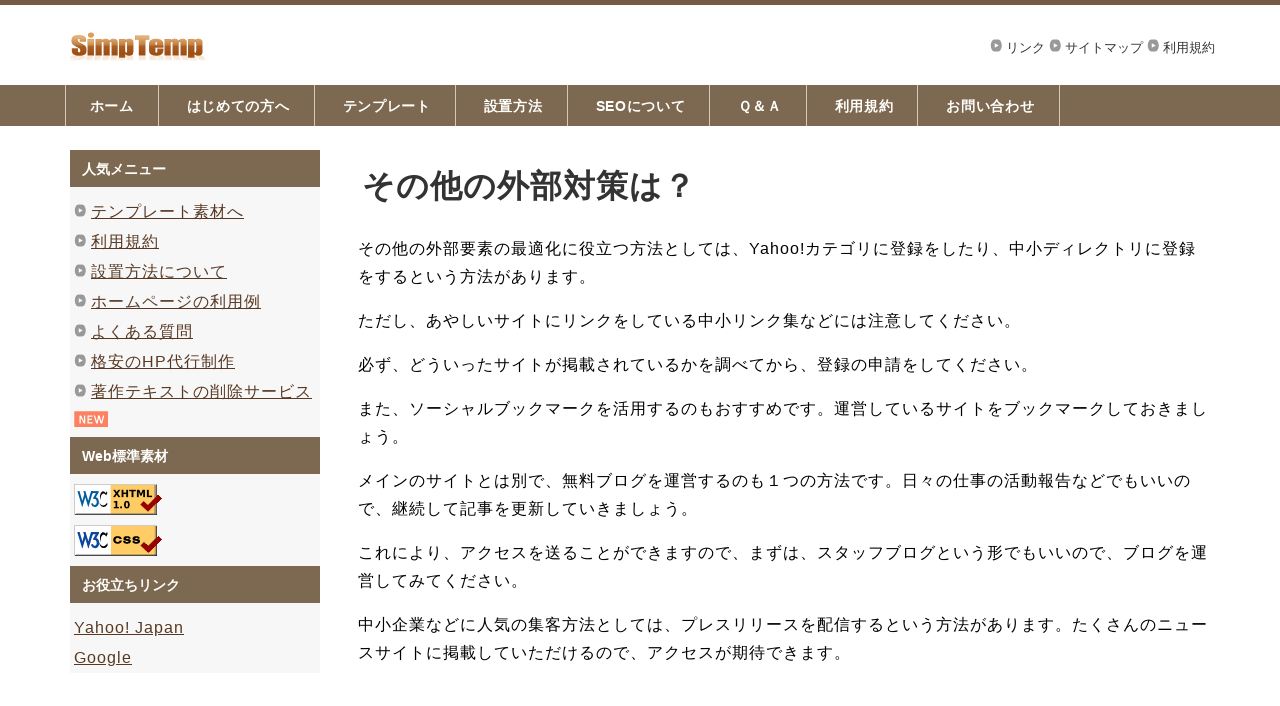

--- FILE ---
content_type: text/html
request_url: https://simptemp.com/seo_sonota.html
body_size: 6304
content:
<!DOCTYPE HTML>
<html lang="ja">
<head>
<meta charset="utf-8">
<meta http-equiv="X-UA-Compatible" content="IE=edge">
<meta name="viewport" content="width=device-width">
<meta name="keywords" content="CSS,テンプレート,素材,無料,配布" />
<meta name="description" content="シンプルなCSSテンプレート素材の無料配布サイト。シンプルでも実用的に利用していただけます。" />
<title>その他の外部対策は？ - SimpTemp CSSテンプレート無料配布</title>
<link rel="stylesheet" href="css/sp.css">
<link rel="stylesheet" href="css/pc.css">
<!--[if lt IE 9]>
<script src="js/html5.js"></script>
<script src="js/css3-mediaqueries.js"></script>
<![endif]-->


<!-- scroll start -->
<script type="text/javascript" src="js/jquery-1.11.1.min.js"></script>

<script type="text/javascript">
$(function(){
    $('a[href^=#]').click(function(){
        var speed = 500;
        var href= $(this).attr("href");
        var target = $(href == "#" || href == "" ? 'html' : href);
        var position = target.offset().top;
        $("html, body").animate({scrollTop:position}, speed, "swing");
        return false;
    });
});
</script>
<!-- scroll end -->







</head>

<body>




<div id="main">

<div id="header">
  <div id="header-inner">

<div id="header_inner">
   <div id="h_logo"><h1><a href="https://simptemp.com/"><img src="img/logo.png" alt="CSS ホームページ素材の無料配布 SimpTemp"></a></h1></div>
   <div id="h_info"><img src="img/icon.gif" alt="icon" border="0" /> <a href="link.html">リンク</a> <img src="img/icon.gif" alt="icon" border="0" /> <a href="sitemap.html">サイトマップ</a> <img src="img/icon.gif" alt="icon" border="0" /> <a href="template.html">利用規約</a></div>
</div>

  </div>
</div>

<div id="header-menu">
  <ul class="clearfix">
    <li class="home"><a href="https://simptemp.com/">ホーム</a></li>
    <li><a href="about.html">はじめての方へ</a></li>
    <li><a href="template.html">テンプレート</a></li>
    <li><a href="making.html">設置方法</a></li>
    <li><a href="seo.html">SEOについて</a></li>
    <li><a href="faq.html">Ｑ＆Ａ</a></li>
    <li><a href="template.html">利用規約</a></li>
    <li id="contact"><a href="contact.html">お問い合わせ</a></li>
   </ul>
</div>

<div id="header-img"></div>

<div id="container">
  <div id="contents">

<h2>その他の外部対策は？</h2>

<p>その他の外部要素の最適化に役立つ方法としては、Yahoo!カテゴリに登録をしたり、中小ディレクトリに登録をするという方法があります。</p>

<p>ただし、あやしいサイトにリンクをしている中小リンク集などには注意してください。</p>

<p>必ず、どういったサイトが掲載されているかを調べてから、登録の申請をしてください。</p>

<p>また、ソーシャルブックマークを活用するのもおすすめです。運営しているサイトをブックマークしておきましょう。</p>

<p>メインのサイトとは別で、無料ブログを運営するのも１つの方法です。日々の仕事の活動報告などでもいいので、継続して記事を更新していきましょう。</p>

<p>これにより、アクセスを送ることができますので、まずは、スタッフブログという形でもいいので、ブログを運営してみてください。</p>

<p>中小企業などに人気の集客方法としては、プレスリリースを配信するという方法があります。たくさんのニュースサイトに掲載していただけるので、アクセスが期待できます。</p>

<p>&nbsp;</p>




<h2>SEOのポイントについて</h2>

<br />

<p><img src="img/icon.gif" alt="icon" border="0" /> <b><a href="seo_point.html">SEO対策のポイント</a></b></p>

<br />


<p><img src="img/icon.gif" alt="icon" border="0" /> <b><a href="seo_check.html">検索順位をチェックしよう！</a></b></p>

<br />


<p><img src="img/icon.gif" alt="icon" border="0" /> <b><a href="seo_keyword.html">メインとなるキーワードを選ぶポイント</a></b></p>

<br />


<p><img src="img/icon.gif" alt="icon" border="0" /> <b><a href="seo_naibu.html">内部要素の最適化ポイント</a></b></p>

<br />


<p><img src="img/icon.gif" alt="icon" border="0" /> <b><a href="seo_gaibu.html">外部要素の最適化ポイント</a></b></p>

<br />


<p><img src="img/icon.gif" alt="icon" border="0" /> <b><a href="seo_sougo.html">相互リンクについて</a></b></p>

<br />


<p><img src="img/icon.gif" alt="icon" border="0" /> <b><a href="seo_sonota.html">その他の外部対策は？</a></b></p>

<br />


<p><img src="img/icon.gif" alt="icon" border="0" /> <b><a href="seo_access.html">必ずアクセス解析をしよう！</a></b></p>

<br />


<p><img src="img/icon.gif" alt="icon" border="0" /> <b><a href="seo_keizoku.html">継続する事が大事！</a></b></p>

<br />

<p>&nbsp;</p>




  </div>

  <div id="menu">

   <h2>人気メニュー</h2>
   <p>
<img src="img/icon.gif" alt="" border="0" /> <a href="template.html">テンプレート素材へ</a><br />
<img src="img/icon.gif" alt="" border="0" /> <a href="about.html">利用規約</a><br />
<img src="img/icon.gif" alt="" border="0" /> <a href="making.html">設置方法について</a><br />
<img src="img/icon.gif" alt="" border="0" /> <a href="making.html">ホームページの利用例</a><br />
<img src="img/icon.gif" alt="" border="0" /> <a href="faq.html">よくある質問</a><br />
<img src="img/icon.gif" alt="" border="0" /> <a href="daikou_seisaku.html">格安のHP代行制作</a><br />
<img src="img/icon.gif" alt="" border="0" /> <a href="license.html">著作テキストの削除サービス</a> <img src="img/new_icon.gif" alt="" border="0" /><br />
   </p>


   <h2>Web標準素材</h2>
   <p>
<img src="img/valid-xhtml10.png" alt="" border="0" /><br />
<img src="img/vcss.gif" alt="" border="0" /><br />
   </p>


   <h2>お役立ちリンク</h2>
   <p>
<a href="http://www.yahoo.co.jp/">Yahoo! Japan</a><br />
<a href="http://www.google.co.jp/">Google</a><br />
   </p>


  </div>

</div>

<div id="footer">
Copyright (C) 2008 <a href="http://simptemp.com">CSSテンプレート無料配布</a> All Rights Reserved.
</div>

</div>

</body>
</html>


--- FILE ---
content_type: text/css
request_url: https://simptemp.com/css/sp.css
body_size: 12246
content:
@charset "UTF-8";


/*---------------------------- 共通部分 ----------------------------*/

html, body, header, nav, article, section, aside, footer,
div, span, p, h1, h2, h3, h4,
ul, ol, li, dl, dt, dd,
table, tr, th, td, tbody, thead, tfoot {
  margin: 0;
  padding: 0;
}

header, nav, article, section, aside, footer {
  display: block;
}

ol, ul {
  list-style: none;
}

img {
  max-width: 100%;
  height: auto;
  border: 0;
}

a:link {
  color: #583822;
}

a:visited {
  color: #583822;
}

a:hover {
  color: #765c47;
}

p {
  margin: 15px 0 15px 0;
  line-height: 1.7;
  letter-spacing: 0.05em;
}




/*---------------------------- スマートフォン向けのスタイル ----------------------------*/
@media only screen and (max-width: 679px) {


/*---------------------------- ページ全体の指定 ----------------------------*/

body {
  width: 100%;
  font: 87.5% 'ヒラギノ角ゴ pro W3', "Hiragino KaKu Gothic Pro", "メイリオ", Meiryo, Osaka, sans-serif;
  color: #333333;
  letter-spacing: 0.05em;
  -webkit-text-size-adjust: 100%;
}

.img_a {
  display: none;
}

.img_b {
  display: block;
}


/*---------- メイン ----------*/

#main {
  background-color: #ffffff;
}


/*---------- ヘッダー ----------*/

#header {
  width: 100%;
  margin: 0 auto 0 auto;
  line-height: 1.6;
  background-color: #ffffff;
}


/*---------- ヘッダー内 ----------*/

#header #header_inner {
  margin: 0;
  padding: 0;  /*-- 余白 --*/
  background-color: #ffffff;  /*-- 背景色 --*/
}


/*----- 左 logo -----*/

#h_logo {
  width: 100%;
  padding: 0;
  text-align: left;
  color: #666666;
}

#h_logo h1 {
  padding: 12px 0 0 0;  /*-- logo 位置 --*/
  margin: 0;
}

#h_logo img {
  width: 30%;
  height: auto;
}

#h_logo a {
  color: #666666 !important;
  text-decoration: none;
  font-size: 1em;
}

#h_logo a:hover {
  color: #888888 !important;
  text-decoration: underline;
  font-size: 1em;
}


/*----- 右 info -----*/

#h_info {
  display: none;
}


/*----------SP ヘッダー・ナビ----------*/

#header-menu {
  margin: 0 1px 0 1px;
  padding: 0;
  color: #fffffc;
  background-color: #7d6851;
}

#header-menu ul {
  padding: 0;
  width: 100%;
}

#header-menu ul li {
  width: 50%;
  margin: 0;
  padding: 0;
  float: left;
  list-style: none;
  text-align: center;
}

#header-menu ul li  a {
  width: 99.6%;
  font-size: 0.75em;
  padding: 8px 0 6px 0;
  display: inline-block;
  line-height: 1.2;
  letter-spacing: 0.05em;
  color: #fffffc !important;
  text-decoration: none;
  border-top: solid 1px #d6c9bb;
  border-left: solid 1px #d6c9bb;
}

#header-menu ul li a:hover {
  display: inline-block;
  text-decoration: none;
  color: #dcf4fb;
  font-weight: bold;
  text-decoration: underline;
  letter-spacing: 1px;
}

#header-menu a {
  color: #FFFFFC;
  text-decoration: none;
  font-weight: bold;
  font-size: 16px;
  letter-spacing: 1px;
}

#header-menu a:hover {
  color: #dcf4fb;
  font-weight: bold;
  text-decoration: underline;
  letter-spacing: 1px;
}


/*---------- SPメニュー ----------*/

#header-nav {
  margin: 0 1px 8px 1px;
}

#header-nav ul {
  padding: 0;
}

#header-nav ul li {
  width: 25%;
  margin: 0;
  padding: 0;
  float: left;
  list-style: none;
  text-align: center;
}

#header-nav li a {
  width: 100%;
  font-size: 0.75em;
  padding: 16px 0 14px 0;
  display: block;
  line-height: 1.2;
  letter-spacing: 0.05em;
  color: #fffffc !important;
  text-decoration: none;
  border-left: 1px solid #dddddd;
  background-image: url(../img/head_menu_back_abase.gif);
}

#header-nav li a:hover {
  color: #fff6e7 !important;
  display: block;
  text-decoration: none;
  background-image: url(../img/head_menu_back_hover.gif);
}

#header-nav li.home a {
  border-left: none;
}

#header-nav span.sub {
  display: none;
}

.clearfix:after {
  content: "";
  display: block;
  clear: both;
  height: 0; 
  visibility: hidden;
}


/*---------- SP電話ボタン ----------*/

.phone {
  margin: 10px 0;
  padding: 0;
}


/*---------- information ----------*/

.information {
  padding: 0;
}


/*---------- メイン画像 ----------*/

#header-img {
  width: 100%;
  height: auto;
  margin: 0 0 6px 0;
}

.main_photo {
  display: none;
}

.main_photo_sp {
  display: block;
  margin: 0 auto 0 auto;
}


/*---------- メインコンテンツ ----------*/

#container {
  padding: 0;
}


/*---------- コンテンツ ----------*/

#contents {
  padding: 6px 6px 10px 6px;
  font-size: 1em;
}

.article {
  margin: 0;
  padding: 0;
}

.section {
  margin: 0 0 20px 0;
  padding: 0 0 5px 0;
}

#contents #pannavi {
  margin: 0 0 5px 0;
  padding: 0 0 8px 0;
  font-size: 0.92em;
}

#contents h2 {
  font-family: "游明朝", YuMincho, "ヒラギノ明朝 ProN W3", "Hiragino Mincho ProN", "HG明朝E", "ＭＳ Ｐ明朝", "ＭＳ 明朝", serif;
  margin: 0 0 4px 0;
  padding: 6px 0 6px 4px;
  line-height: 1.7;
  font-size: 26px !important;
  color: #333333;
  text-align: left;
  border: none;
  background-image: none;
}

#contents h2.txt {
  margin: 0 0 7px 0;
  padding: 0;
  border: none;
  font-size: 1.28em;
  color: #54351f;
  background: none;
}

#contents h2.txt02 {
  margin: 0 0 7px 0;
  padding: 0;
  border: none;
  font-size: 1.28em;
  color: #54351f;
  background: none;
}

#contents h2.page_title {
  margin: 0 0 10px 0;
  padding: 14px 0 10px 13px;
  font-size: 1.28em;
  color: #882200;
  line-height: 1.6;
  border-top: solid 4px #004080;
  border-right: solid 1px #cccccc;
  border-bottom: solid 1px #cccccc;
  border-left: solid 1px #cccccc;
  background-color: #fdf8e6;
  background-image: none;
}

#contents h3 {
  margin: 12px 3px 10px 3px;
  padding: 12px 10px 6px 12px;
  line-height: 1.6;
  font-size: 1.28em;
  color: #662200;
  border-top: solid 1px #dddddd;
  border-right: solid 1px #dddddd;
  border-bottom: solid 1px #aaaaaa;
  border-left: solid 5px #882200;
  background: url(../img/h3_bg.gif) center repeat-x;
}

#contents h3.beta {
  margin: 12px 3px 10px 3px;
  padding: 10px 10px 8px 13px;
  line-height: 1.6;
  font-size: 1.28em;
  color: #fffffc;
  border-top: solid 1px #c85d15;
  border-right: solid 1px #c85d15;
  border-bottom: solid 1px #c85d15;
  border-left: solid 5px #c85d15;
  background: url(../img/h3_beta.gif) repeat-x;
}

#contents h3.point {
  margin: 10px 0 10px 0;
  padding: 8px 10px 6px 10px;
  line-height: 1.4;
  font-size: 1.28em;
  color: #e85922;
  border-top: solid 1px #888888;
  border-right: none;
  border-bottom: solid 4px #663300;
  border-left: none;
  background-image: url(../img/h3_point.gif) ;
}

#contents h3.gold,
#contents h3.gold02 {
  margin: 12px 3px 10px 3px;
  padding: 13px 10px 9px 16px;
  line-height: 1.6;
  font-size: 1.28em;
  color: #662200;
  border: none;
  background-image: none;
  background-color: #f1e7d1;
}

#contents h3.gray,
#contents h3.gray02 {
  margin: 12px 3px 10px 3px;
  padding: 13px 10px 9px 16px;
  line-height: 1.6;
  font-size: 1.28em;
  color: #662200;
  border: solid 1px #d9d1d1;
  background-image: none;
  background-color: #f1ecec;
}

#contents p {
  padding-right: 2px;
  padding-left: 2px;
  line-height: 1.6;
}


/*---------- 画像の回り込み ----------*/

img.picture {
  display: block;
  clear: both;
  margin: 20px auto 20px auto;
}

img.picture_r {
  display: block;
  clear: both;
  margin: 20px auto 20px auto;
}


/*---------- 表（テーブル） ----------*/

table#t01 {
  border: solid 1px #bbbbbb;
  border-collapse: collapse;
  padding: 4px;
}

td#t01 {
  padding: 4px;
  border: solid 1px #bbbbbb;
  border-collapse: collapse;
}

td#head {
  padding: 9px 6px 6px 15px;
  border: solid 1px #cccccc;
  border-collapse: collapse;
  background-image: url(../img/main_block_bg.gif);
}

table.table_line {
  width: 100%;
  border-collapse: collapse;
  border: solid 1px #bbbbbb;
  padding : 8px 4px 8px 4px;
}

td.table_head {
  border-collapse: collapse;
  border: solid 1px #bbbbbb;
  padding : 12px 8px 12px 8px;
  background-color: #fff8e3;
  width: 80px;
}

td.table_line {
  width: auto;
  border-collapse: collapse;
  border: solid 1px #bbbbbb;
  padding: 12px 8px 12px 8px;
}

/*---------- 動画 ----------*/

.movie {
  position: relative;
  padding-bottom: 56.25%;
  padding-top: 30px;
  height: 0;
  overflow: hidden;
  margin-top: 20px;
  margin-bottom: 20px;
}

.movie iframe {
  position: absolute;
  top: 0;
  left: 0;
  width: 100%;
  height: 100%;
}


/*---------- Googleマップ ----------*/

.map {
  position: relative;
  padding-bottom: 75%; 
  height: 0;
  overflow: hidden;
}

.map iframe {
  position: absolute;
  top: 0;
  left: 0;
  padding: 6%;
  width: 88% !important;
  height: 100% !important;
}


/*---------- サイドエリア ----------*/

#menu {
  margin : 0 5px 20px 5px;
}

#menu h2 {
  padding: 10px 0 6px 14px;
  font-size: 1.18em;
  color: #fffffc;
  border-bottom: solid 1px;
  border-bottom-color: #583822;
  background: url(../img/h_bg_gray.gif) center repeat-x;
}

.menulist {
  width: 100%;
  text-decoration: none;
  margin: 0 0 25px 0;
}

.menulist h2 {
  padding: 10px 0 6px 14px;
  font-size: 1.18em;
  color: #fffffc;
  border-bottom: solid 1px;
  border-bottom-color: #583822;
  background: url(../img/h_bg_gray.gif) center repeat-x;
}

.menulist h3 {
  padding: 10px 0 6px 14px;
  font-size: 1.18em;
  color: #fffffc;
  border-bottom: solid 1px;
  border-bottom-color: #583822;
  background: url(../img/h_bg_gray.gif) center repeat-x;
}

.menulist ul {
  width: 100%;
  border-top: solid 1px;
  border-top-color: #cccccc;
}

.menulist li {
  width: 100%;
  list-style: none;
  text-align: center;
}

.menulist li a {
  position: relative;
  padding: 13px 10px 8px 10px;
  display: block;
  color: #54351f !important;
  text-decoration: none;
  border-bottom: solid 2px;
  border-bottom-color: #cccccc;
  background: url(../img/nav_bg.gif) repeat-x;
}

.menulist li a:hover {
  color: #745a45 !important;
  display: block;
  text-decoration: none;
  border-bottom: solid 2px;
  border-bottom-color: #cccccc;
  background: url(../img/nav_bg_hover.gif) repeat-x;
}

.menulist li a:after {
  content: url(../img/flow_icon.png);
  position: absolute;
  right: 10px;
}

.menu_free {
  margin: 0 0 20px 0;
  padding: 0 0 5px 0;
  font-size: 1em;
  color: #333333;
  background-color: #f1f0f0;
}

.menu_free h2 {
  margin: 0 0 6px 0;
  padding: 10px 0 6px 14px;
  font-size: 1.18em;
  color: #fffffc;
  border-bottom: solid 1px;
  border-bottom-color: #583822;
  background: url(../img/h_bg_gray.gif) center repeat-x;
}

.menu_free h3 {
  margin: 0 0 6px 0;
  padding: 10px 0 6px 14px;
  font-size: 1.18em;
  color: #fffffc;
  border-bottom: solid 1px;
  border-bottom-color: #583822;
  background: url(../img/h_bg_gray.gif) center repeat-x;
}

.menu_free p{
  padding: 0 5px 0 5px;
  font-size: 1em;
  line-height: 1.7;
  color: #333333;
}


/*---------- サイド・上バナー画像 ----------*/

.menu_top {
  margin: 20px 0 20px 0;
  padding: 20px 0 10px 0;
  text-align: center;
  background-color: #f1f0f0;
}

.menu_top a{
  color: #54351f;
  margin: 0
  padding: 6px 0 6px 0;
}

.menu_top a:hover{
  color: #745a45;
}

.menu_top img{
  margin: 0 0 8px 0;
}

.menu_top p{
  margin: 0;
  padding: 0;
  line-height: 1.8;
}


/*---------- サイド・下バナー画像 ----------*/

.menu_btn_under {
  margin: 0 0 20px 0;
  padding: 10px 0 0 0;
  text-align: center;
  background-color: #f1f0f0;
}

.menu_btn_under a{
  margin: 0 0 8px 0;
  color: #54351f;
  display: block;
  padding: 0;
  line-height: 1.9;
  text-decoration: none;
}

.menu_btn_under a:hover{
  color: #745a45;
}


/*---------- サイドエリア・トップに戻る ----------*/

.menu_back {
  display: inline;
}


/*---------- フッター ----------*/

#footer {
  width: auto;
  padding: 20px 10px 20px 10px;
  color: #333333;
  line-height: 1.7;
  text-align: center;
  background-color: #edf7fa;
}

#footer p {
  padding: 10px;
  color: #555555;
}

#footer a {
  color: #555555 !important;
}

#footer a:hover {
  color: #777777 !important;
}

#footer a:visited {
  color: #555555;
}

#footer small {
  padding: 10px;
  font-size: 0.92em;
  color: #555555;
}

#footer small a {
  color: #555555 !important;
  text-decoration: none;
}

#footer small a:hover {
  color: #777777 !important;
  text-decoration: underline;
}

#footer small a:visited {
  color: #555555;
  text-decoration: none;
}

}

--- FILE ---
content_type: text/css
request_url: https://simptemp.com/css/pc.css
body_size: 24929
content:
@charset "UTF-8";


/*---------------------------- PC向けのスタイル ----------------------------*/
@media screen and (min-width: 680px) {


/*---------- ページ全体の指定 ----------*/

body {
  width: 100%;
  font-family: "ヒラギノ角ゴ Pro W3", "Hiragino Kaku Gothic Pro", "メイリオ", Meiryo, Osaka, "MS P ゴシック", "MS P Gothic", sans-Serif;
  margin: 0;
  padding: 0;
  font-size: 16px
  color: #333333;
  background-color: #ffffff;
  -webkit-text-size-adjust: none;
}

a:link {
  color: #583822;
  font-size: 16px;
}

a:hover {
  color: #765c47;
  font-size: 16px;
}

a:visited {
  color: #583822;
  font-size: 16px;
}

.img_a {
  display: block;
}

.img_b {
  display: none;
}



/*---------- メイン ----------*/

#main {
  margin: 0 auto 0 auto;
  padding: 0;
  width: 100%;
  overflow: hidden;
  border-bottom: solid 2px #dddddd;
  background-color: #ffffff;
}



/*---------- ヘッダー ----------*/

#header {
  margin: 0 auto 0 auto;
  width: 100%;
  height: 80px;
  border-top: solid 5px #765c47;
  background-color: #ffffff;
}


/*---------- ヘッダー内 ----------*/

#header #header_inner {
  width: 1150px;
  height: 60px;  /*-- 高さ --*/
  padding: 0;  /*-- 余白 --*/
  margin: 0 auto 0 auto;
}


/*----- 左 logo -----*/

#h_logo {
  padding: 0;
  text-align: left;
  font-size: 14px;
  color: #444444;
  line-height: 1.5;
  text-decoration: none;
  float: left;
}

#h_logo h1 {
  margin: 0;
  padding: 24px 0 0 0;  /*-- logo 位置 --*/
  text-align: left;
  font-size: 20px;
  color: #444444;
  letter-spacing: 0.05em;
}

#h_logo a {
  font-size: 22px;
  color: #666666;
  text-decoration: none;
}

#h_logo a:hover {
  font-size: 22px;
  color: #888888;
  text-decoration: none;
}


/*----- 右 info -----*/

#h_info{
  margin: 0;
  padding: 28px 0 0 0;  /*-- info画像 位置 --*/
  text-align: right;
  font-size: 16px;
  color: #555555;
  line-height: 1.8;
  text-decoration: none;
  float: right;
}

#h_info p{
  margin: 0;
  padding: 3px;
  text-align: left;
  font-size: 14px;
  color: #444444;
  letter-spacing: 0.05em;
}

#h_info a{
  font-size: 13px;
  color: #333333;
  text-decoration: none;
}

#h_info a:hover{
  font-size: 13px;
  color: #666666;
  text-decoration: none;
}

span.tel {
  font-size: 1.42em;
  color: #c9171e;
  line-height: 1.6;
  font-weight: bold;
}


/*---------- PCメニュー ----------*/

#header-menu {
  clear: both;
  width: 100%;
  background-color: #333333;
  margin: 0px;
  padding: 0;
  background-color: #7d6851;
  text-align: left;
}

#header-menu ul {
  width: 1150px;
  text-align: left;
  padding: 0px;
  margin: 0 auto 0 auto;
  border-left-width: 1px;
  border-left-style: solid;
  border-left-color: #d6c9bb;
  background-color: #7d6851;
}

#header-menu li {
  color: #ffffff;
  display: inline;
  list-style-type: none;
  background-color: #7d6851;
}

#header-menu li a {
  color: #fffffc;
  font-size: 14px;
  text-align: center;
  display: inline-block;
  line-height: 1.5;
  font-weight: bold;
  letter-spacing: 0.05em;
  border-right-width: 1px;
  border-right-style: solid;
  border-right-color: #d6c9bb;
  text-decoration: none;
  padding: 11px 24px 9px 24px;
  background-color: #7d6851;
}

#header-menu li a:hover {
  color: #fffffc;
  background-color: #bd9e7d;
}

.clearfix:after {
  content: "";
  display: block;
  clear: both;
  height: 0; 
  visibility: hidden;
}


/*---------- コンテンツ ----------*/

#container {
  width: 1140px;
  margin: 0 auto 0 auto;
  overflow: hidden;
  padding: 20px 0 0 0;
  background-color: #ffffff;
}


/*---------- メインコンテンツ ----------*/

#contents {
  float: right;
  margin: 0;
  padding: 7px 2px 0 10px;
  font-size: 16px;
  line-height: 190%;
  letter-spacing: 1px;
  width: 850px;
}

#contents h2 {
  font-family: "游明朝", YuMincho, "ヒラギノ明朝 ProN W3", "Hiragino Mincho ProN", "HG明朝E", "ＭＳ Ｐ明朝", "ＭＳ 明朝", serif;
  margin: 0 0 4px 0;
  padding: 6px 0 6px 4px;
  line-height: 1.7;
  font-size: 32px !important;
  color: #333333;
  text-align: left;
  border: none;
  background-image: none;
}

#contents h2.page_title {
  height: 34px;
  margin: 0 0 26px 0;
  padding: 16px 0 0 22px;
  font-size: 16px;
  color: #583822;
  border-top: solid 2px #7f745d;
  background-image: url(../img/page_title.gif);
  background-repeat: no-repeat;
}

#contents h3 {
  margin: 12px 3px 10px 3px;
  padding: 13px 10px 10px 13px;
  line-height: 180%;
  font-size: 16px;
  color: #993300;
  border-bottom: solid 2px #aaaaaa;
  border-left: solid 5px #882200;
  background-color: #efede3;
}

#contents blockquote {
  padding: 15px;
  border-top:  solid 2px #c6c6c6;
  border-right:  solid 2px #c6c6c6;
  border-bottom: solid 2px #c6c6c6;
  border-left: solid 2px #c6c6c6;
  background-color: #dddddd;
}


#contents p {
  margin: 16px 0 16px 0;
  line-height: 180%;
  letter-spacing: 1px;
}


#contents span.big {
  font-size: 18px;
}

#contents span.b_big {
  font-weight: bold;
  font-size: 18px;
}

#contents span.red {
  color: #e60033;
}

#contents span.red_b {
  color: #e60033;
  font-weight: bold;
}

#contents span.red_big {
  color: #e60033;
  font-weight: bold;
  font-size: 18px;
}

#contents span.red_big_x {
  color: #e60033;
  font-weight: bold;
  font-size: 20px;
}

#contents span.blue {
  color: #007bbb;
}

#contents span.blue_b {
  color: #007bbb;
  font-weight: bold;
}

#contents span.blue_big {
  color: #007bbb;
  font-weight: bold;
  font-size: 18px;
}

#contents span.pink {
  color: #c53d43;
}

#contents span.pink_b {
  color: #c53d43;
  font-weight: bold;
}

#contents span.pink_big {
  color: #c53d43;
  font-weight: bold;
  font-size: 18px;
}

#contents span.brown {
  color: #993300;
}

#contents span.brown_b {
  color: #993300;
  font-weight: bold;
}

#contents span.brown_big {
  color: #993300;
  font-weight: bold;
  font-size: 18px;
}

#contents span.brown_big_x {
  color: #993300;
  font-weight: bold;
  font-size: 20px;
}

#contents span.green {
  color: #00ae4f;
}

#contents span.green_b {
  color: #69821b;
  font-weight: bold;
}

#contents span.green_big {
  color: #69821b;
  font-weight: bold;
  font-size: 18px;
}

#contents .gray_bg {
  margin: 18px 0 18px 0;
  padding: 2px 18px 2px 18px;
  line-height: 180%;
  letter-spacing: 1px;
  font-size: 16px;
  border-top: solid 1px #dddddd;
  border-right: solid 1px #dddddd;
  border-bottom: solid 1px #dddddd;
  border-left: solid 1px #dddddd;
  background-color: #eeeeee;
}

#contents .voice_back {
  margin: 18px 20px 18px 0;
  padding: 2px 18px 2px 18px;
  line-height: 180%;
  letter-spacing: 1px;
  font-size: 16px;
  background-color: #fbfaf5;
}

#contents .voice_bg {
  margin: 18px 2px 18px 2px;
  padding: 2px 8px 2px 18px;
  line-height: 180%;
  letter-spacing: 1px;
  font-size: 16px;
  border-top: solid 1px #dddddd;
  border-right: solid 1px #dddddd;
  border-bottom: solid 1px #dddddd;
  border-left: solid 1px #dddddd;
  background-color: #f8f4e6;
}

#contents .brown_bg {
  margin: 18px 2px 18px 2px;
  padding: 2px 8px 2px 18px;
  line-height: 180%;
  letter-spacing: 1px;
  font-size: 16px;
  border-top: solid 1px #dddddd;
  border-right: solid 1px #dddddd;
  border-bottom: solid 1px #dddddd;
  border-left: solid 1px #dddddd;
  background-color: #f8f4e6;
}

#contents .pink_bg {
  margin: 18px 2px 18px 2px;
  padding: 2px 8px 2px 18px;
  line-height: 180%;
  letter-spacing: 1px;
  font-size: 16px;
  border-top: solid 1px #dddddd;
  border-right: solid 1px #dddddd;
  border-bottom: solid 1px #dddddd;
  border-left: solid 1px #dddddd;
  background-color: #fef4f4;
}

#contents .orange_bg {
  margin: 14px 2px 18px 2px;
  padding: 2px 8px 2px 18px;
  line-height: 180%;
  letter-spacing: 1px;
  font-size: 16px;
  border-top: solid 1px #dec58e;
  border-right: solid 1px #dec58e;
  border-bottom: solid 1px #dec58e;
  border-left: solid 1px #dec58e;
  background-color: #fff8e3;
}

#contents .green_bg {
  margin: 18px 2px 18px 2px;
  padding: 2px 8px 2px 18px;
  line-height: 180%;
  letter-spacing: 1px;
  font-size: 16px;
  border-top: solid 1px #dddddd;
  border-right: solid 1px #dddddd;
  border-bottom: solid 1px #dddddd;
  border-left: solid 1px #dddddd;
  background-color: #f0f6da;
}

#contents .blue_bg {
  margin: 18px 2px 18px 2px;
  padding: 2px 8px 2px 18px;
  line-height: 180%;
  letter-spacing: 1px;
  font-size: 16px;
  border-top: solid 1px #dddddd;
  border-right: solid 1px #dddddd;
  border-bottom: solid 1px #dddddd;
  border-left: solid 1px #dddddd;
  background-color: #ebf6f7;
}

#contents .info_bg {
  margin: 18px 2px 18px 2px;
  padding: 2px 8px 2px 18px;
  line-height: 180%;
  letter-spacing: 1px;
  font-size: 16px;
  background-color: #fff8e3;
}

#contents .memo_bg {
  margin: 8px 0 18px 0;
  padding: 2px 18px 2px 18px;
  line-height: 180%;
  letter-spacing: 1px;
  font-size: 16px;
  background-color: #faf2e2;
}

#contents .banner_bg {
  margin: 3px 0 10px 0;
  padding: 10px 10px 10px 14px;
  border-top: solid 3px #dec58e;
  border-right: solid 3px #dec58e;
  border-bottom: solid 3px #dec58e;
  border-left: solid 3px #dec58e;
  background-color: #fff8e3;
}

#contents .banner_gold_bg {
  margin: 3px 0 10px 0;
  padding: 10px;
  border-top: solid 2px #dec58e;
  border-right: solid 2px #dec58e;
  border-bottom: solid 2px #dec58e;
  border-left: solid 2px #dec58e;
  background-image: url(../img/gold_bg.gif);
  background-repeat: no-repeat;
}

#contents .waku_bg {
  margin: 14px 2px 14px 2px;
  padding: 2px 8px 2px 10px;
  line-height: 180%;
  letter-spacing: 1px;
  font-size: 16px;
  border-top: solid 5px #f0ddb2;
  border-right: solid 5px #f0ddb2;
  border-bottom: solid 5px #f0ddb2;
  border-left: solid 5px #f0ddb2;
}

#contents .waku_gold_bg {
  margin: 14px 2px 14px 2px;
  padding: 2px 6px 2px 8px;
  line-height: 180%;
  letter-spacing: 1px;
  font-size: 16px;
  border-top: solid 5px #f0ddb2;
  border-right: solid 5px #f0ddb2;
  border-bottom: solid 5px #f0ddb2;
  border-left: solid 5px #f0ddb2;
  background-color: #fff8e3;
}

#contents .server_bg {
  font-size: 16px;
}

#contents .user_voice {
  font-size: 16px;
}

#contents a {
  font-size: 16px;
}

#contents p.panlist {
  margin: 2px 0 18px 5px;
  line-height: 150%;
  letter-spacing: 1px;
}

#contents img.head_photo {
  margin: 0 0 20px 0;
}

#contents img.photo {
  float: left;
  margin: 10px 20px 0 0;
}

#contents img.picture {
  margin: 0 10px 10px 0;
  float: left;
}

#contents img.picture_r {
  margin: 0 0 10px 10px;
  float: right;
}

#contents p.photo {
  margin: 0 0 20px 0;
  padding: 0;
}

#contents p.back {
  margin: 0;
  padding: 0 5px 0 0;
  text-align: right;
}


table#t01 {
  border: solid 1px #999999;
  border-collapse: collapse;
}


td#t01 {
  border: solid 1px #999999;
  border-collapse: collapse;
}


td#head {
  padding: 6px;
  border: solid 1px #999999;
  border-collapse: collapse;
}



/*---------- メニュー ----------*/

#menu {
  float: left;
  margin: 4px 0 15px 0;
  padding: 0;
  width: 250px;
  text-align: left;
  background-color: #f7f7f7;
}

#menu h2 {
  margin: 0;
  padding: 12px 0 10px 12px;
  line-height: 110%;
  font-size: 14px;
  color: #fffffc;
  background-image: none;
  background-color: #7d6851;
}


.menulist {
  margin: 0 0 14px 0;
  padding: 5px 2px 0px 5px;
  width: 240px;
  text-align: left;
  background-image: url(../img/menu_back.gif);
}

.menulist h2 {
  margin: 0;
  padding: 7px 0 8px 12px;
  line-height: 110%;
  font-size: 12px;
  color: #fffffc;
  background-image: none;
  background-color: #7d6851;
}

.menulist ul {
  width: 100%;
  border-top: solid 1px;
  border-top-color: #cccccc;
}

.menulist li {
  width: 100%;
  list-style: none;
  text-align: left;
}

.menulist li a{
  color: #004080;
  display: block;
  border-bottom: solid 1px #9f9f9f;
  text-decoration: none;
  padding: 8px 3px 7px 7px;
  font-size: 13px;
  line-height: 160%;
  background-color: #f3f3f2;
 }

.menulist li a:hover{
  color: #005ebb;
  background-color: #ffffff;
}

.menulist a{
  color: #004080;
  display: block;
  border-bottom: solid 1px #9f9f9f;
  text-decoration: none;
  padding: 8px 3px 7px 7px;
  font-size: 13px;
  line-height: 170%;
  background-color: #f3f3f2;
 }

.menulist a:hover{
  color: #005ebb;
  background-color: #ffffff;
}


.menu_free {
  margin: 0 0 14px 0;
  padding: 5px 2px 0px 5px;
  width: 190px;
  text-align: left;
  background-image: url(../img/menu_back.gif);
}

.menu_free h2 {
  margin: 0;
  padding: 7px 0 8px 12px;
  line-height: 110%;
  font-size: 12px;
  color: #fffffc;
  background-image: none;
  background-color: #7d6851;
}

.menu_free a{
  color: #004080;
  width: 178px;
  padding: 6px 0 5px 0;
  font-size: 12px;
  background-color: #f3f3f2;
 }

.menu_free a:hover{
  color: #005ebb;
  background-color: #f3f3f2;
}


#menu p {
  margin: 10px 4px 0 4px;
  line-height: 190%;
  letter-spacing: 1px;
}

.menu_free span.red {
  color: #e60033;
}

.menu_free span.red_b {
  color: #e60033;
  font-weight: bold;
}

.menu_free span.blue {
  color: #007bbb;
}

.menu_free span.blue_b {
  color: #007bbb;
  font-weight: bold;
}

.menu_free span.brown {
  color: #993300;
}

.menu_free span.brown_b {
  color: #993300;
  font-weight: bold;
}


/*---------- フッター ----------*/

#footer {
  clear: both;
  width: 100%;
  margin: 0;
  padding: 15px 0 25px 0;
  text-align: center;
  font-size: 13px;
  color: #333333;
  border-top: solid 3px;
  border-top-color: #7d6851;
  background-color: #ffffff;
}

#footer a {
  color: #333333;
  font-size: 12px;
 }

#footer a:hover {
  color: #333333;
}

}




/*---------------------------- タブレット向けのスタイル ----------------------------*/
@media screen and (min-width:680px) and (max-width:920px) {


/*---------- メイン ----------*/

#main {
  min-width: 900px;
}

.img_a {
  display: block;
}

.img_b {
  display: none;
}


/*---------- PCメニュー ----------*/

#header-menu ul {
  width: 100%;
  display: table;
}

#header-menu li {
  display: table-cell;
  float: none;
}

#header-menu li a {
  padding-right: 0;
  padding-left: 0;
}

#header-menu li.home a {
  padding-right: 0;
  padding-left: 0;
}

}




/*---------------------------- 共通部分（コンテンツ） ----------------------------*/


/*---------- 見出しタイトル装飾（共通部分） ----------*/

#contents h3.white {
  margin: 20px 4px 20px 4px;
  padding: 10px 0 6px 0;
  line-height: 1.6;
  color: #792b04;
  border-top: none;
  border-right: none;
  border-bottom: solid 2px #aaaaaa;
  border-left: none;
  background-color: #ffffff;
  background-image: none;
}

#contents h4.memo {
  margin: 12px 0 10px 0;
  padding: 15px 10px 11px 16px;
  line-height: 1.4;
  color: #df5f08;
  border-bottom: solid 1px #df5f08;
  border-left: solid 5px #df5f08;
  background-color: #fbe8d3;
}

#contents h4.memo_w {
  margin: 12px 0 10px 0;
  padding: 16px 10px 10px 16px;
  line-height: 1.4;
  color: #54351f;
  background-color: #fff8ee;
}

#contents h4.border {
  height: 34px;
  margin: 10px 0 15px 0;
  padding: 10px 10px 0 4px;
  line-height: 1.4;
  color: #e85922;
  border-top: none;
  border-right: none;
  border-bottom: solid 3px #966934;
  border-left: none;
  background-color: #ffffff;
}


/*---------- メインコンテンツ 共通 ----------*/

img.line {
  margin: 0 8px 4px 0;
  vertical-align: middle;
}

img.head_photo {
  margin: 0 0 16px 0;
}

hr.line {
  margin: 0 0 10px 0;
  padding: 2px 0 6px 0;
  border: 0;
  border-bottom: dotted 1px #666666;
}

p.back {
  margin: 0;
  padding: 0 5px 0 0;
  text-align: right;
}

.zoom {
  -ms-transform: scale(0.9);
  -moz-transform: scale(0.9);
  -webkit-transform: scale(0.9);
  -o-transform: scale(0.9);
}


/*---------- 画像の回り込み（共通部分） ----------*/

img.picture_le {
  margin: 0 10px 10px 0;
  float: left;
}

img.picture_ri {
  margin: 0 5px 10px 10px;
  float: right;
}

br.clear {
  display: block;
  clear: both;
}


/*---------- コンテンツ枠装飾 ----------*/

.gray_bg {
  margin: 18px 0 18px 0;
  padding: 2px 18px 2px 18px;
  line-height: 1.8;
  letter-spacing: 0.05em;
  border-top: solid 1px #dddddd;
  border-right: solid 1px #dddddd;
  border-bottom: solid 1px #dddddd;
  border-left: solid 1px #dddddd;
  background-color: #eeeeee;
}

.gray_bg p {
  padding: 3px;
  line-height: 1.7;
  letter-spacing: 0.05em;
}

.brown_bg {
  margin: 18px 2px 18px 2px;
  padding: 2px 8px 2px 18px;
  line-height: 1.8;
  letter-spacing: 0.05em;
  border-top: solid 1px #dddddd;
  border-right: solid 1px #dddddd;
  border-bottom: solid 1px #dddddd;
  border-left: solid 1px #dddddd;
  background-color: #f8f4e6;
}

.pink_bg {
  margin: 18px 2px 18px 2px;
  padding: 2px 8px 2px 18px;
  line-height: 1.8;
  letter-spacing: 0.05em;
  border-top: solid 1px #dddddd;
  border-right: solid 1px #dddddd;
  border-bottom: solid 1px #dddddd;
  border-left: solid 1px #dddddd;
  background-color: #fdeee6;
}

.green_bg {
  margin: 18px 2px 18px 2px;
  padding: 2px 8px 2px 18px;
  line-height: 1.8;
  letter-spacing: 0.05em;
  border-top: solid 1px #dddddd;
  border-right: solid 1px #dddddd;
  border-bottom: solid 1px #dddddd;
  border-left: solid 1px #dddddd;
  background-color: #f0f6da;
}

.blue_bg {
  margin: 18px 2px 18px 2px;
  padding: 2px 8px 2px 18px;
  line-height: 1.8;
  letter-spacing: 0.05em;
  border-top: solid 1px #dddddd;
  border-right: solid 1px #dddddd;
  border-bottom: solid 1px #dddddd;
  border-left: solid 1px #dddddd;
  background-color: #ebf6f7;
}

.info_bg {
  margin: 18px 2px 18px 2px;
  padding: 2px 8px 2px 18px;
  line-height: 1.8;
  letter-spacing: 0.05em;
  background-color: #fff8e3;
}

.point_bg {
  margin: 10px 2px 10px 2px;
  padding: 2px 5px 2px 15px;
  line-height: 1.8;
  letter-spacing: 0.05em;
  border: solid 1px #dfcf98;
  background-color: #fcfbf9;
}

.point_all_bg {
  margin: 0;
  padding: 8px;
  border: solid 1px #dfcf98;
  background-color: #f9ebdb;
}

.flow_bg {
  margin: 14px 2px 18px 2px;
  padding: 2px 8px 2px 18px;
  line-height: 180%;
  letter-spacing: 1px;
  font-size: 16px;
  border-top: solid 1px #dec58e;
  border-right: solid 1px #dec58e;
  border-bottom: solid 1px #dec58e;
  border-left: solid 1px #dec58e;
  background-color: #fff8e3;
}

.flow_bg p {
  font-size: 17px;
}

.pale_bg {
  margin: 18px 2px 18px 2px;
  padding: 8px;
  line-height: 1.8;
  letter-spacing: 0.05em;
  background-color: #fffedf;
}

.message_bg {
  margin: 18px 2px 18px 2px;
  padding: 2px 8px 2px 18px;
  line-height: 1.8;
  letter-spacing: 0.05em;
  background-color: #fff8e3;
  background-image: url(../img/message.png);
  background-repeat: no-repeat;
}

.memo_bg {
  margin: 8px 0 18px 0;
  padding: 6px 18px 6px 18px;
  line-height: 1.8;
  letter-spacing: 0.05em;
  background-color: #faf2e2;
}

.memo_w_bg {
  margin: 8px 0 12px 0;
  padding: 6px 18px 6px 18px;
  line-height: 1.8;
  letter-spacing: 0.05em;
  background-color: #fff8ee;
}

.koe_bg {
  margin: 0;
  padding: 0;
}

.koe_beta_bg {
  margin: 8px 0 8px 0;
  padding: 2px 10px 2px 10px;
  line-height: 1.8;
  letter-spacing: 0.05em;
  background-color: #7e6a41;
}

.check_bg {
  margin: 8px 0 18px 0;
  padding: 2px 18px 2px 18px;
  line-height: 1.7;
  letter-spacing: 0.05em;
  color: #6c4e1f;
  border: solid 6px #ded0b2;
  background-color: #faf1e3;
}

.check_bg p {
  margin: 18px 0 18px 0;
  padding: 0 2px 0 2px;
  line-height: 1.7;
  color: #6c4e1f;
}

.banner_bg {
  margin: 3px 0 10px 0;
  padding: 10px 10px 10px 14px;
  border-top: solid 3px #dec58e;
  border-right: solid 3px #dec58e;
  border-bottom: solid 3px #dec58e;
  border-left: solid 3px #dec58e;
  background-color: #fff8e3;
}

.flow_bg {
  margin: 14px 2px 18px 2px;
  padding: 2px 8px 2px 18px;
  line-height: 180%;
  letter-spacing: 1px;
  font-size: 16px;
  border-top: solid 1px #dec58e;
  border-right: solid 1px #dec58e;
  border-bottom: solid 1px #dec58e;
  border-left: solid 1px #dec58e;
  background-color: #fff8e3;
}

.waku_bg {
  margin: 14px 2px 14px 2px;
  padding: 2px 8px 2px 10px;
  line-height: 1.8;
  letter-spacing: 0.05em;
  border-top: solid 10px #f1eae0;
  border-right: solid 6px #f1eae0;
  border-bottom: solid 10px #f1eae0;
  border-left: solid 6px #f1eae0;
}

.waku_gray_bg {
  margin: 14px 2px 14px 2px;
  padding: 6px 14px 2px 14px;
  line-height: 1.8;
  letter-spacing: 0.05em;
  border-top: solid 2px #dddddd;
  border-right: solid 2px #dddddd;
  border-bottom: solid 2px #dddddd;
  border-left: solid 2px #dddddd;
  background-color: #fcfbf9;
}

.waku_tone_bg {
  margin: 14px 2px 14px 2px;
  padding: 2px 8px 2px 10px;
  line-height: 1.8;
  letter-spacing: 0.05em;
  border-top: solid 10px #f1eae0;
  border-right: solid 6px #f1eae0;
  border-bottom: solid 10px #f1eae0;
  border-left: solid 6px #f1eae0;
  background-color: #fffcf7;
}

.waku_gold_bg {
  margin: 14px 2px 14px 2px;
  padding: 2px 6px 2px 8px;
  line-height: 1.8;
  letter-spacing: 0.05em;
  border-top: solid 5px #f0ddb2;
  border-right: solid 5px #f0ddb2;
  border-bottom: solid 5px #f0ddb2;
  border-left: solid 5px #f0ddb2;
  background-color: #fff8e3;
}

.gray_bg_contact {
  margin: 18px 2px 10px 2px;
  padding: 10px 8px 10px 18px;
  line-height: 1.7;
  letter-spacing: 0.05em;
  border-top: solid 1px #dddddd;
  border-right: solid 1px #dddddd;
  border-bottom: solid 1px #dddddd;
  border-left: solid 1px #dddddd;
  background-color: #eeeeee;
}

.gray_bg_contact p {
  margin: 0;
  padding: 3px 0 3px 0;
  line-height: 1.7;
}


/*---------- 文字装飾 ----------*/

span.big {
  font-size: 1.12em;
  line-height: 1.9;
}

span.b_big {
  font-weight: bold;
  font-size: 1.12em;
  line-height: 1.7;
}

span.b_big_x {
  font-weight: bold;
  font-size: 1.25em;
  line-height: 1.7;
}

span.check {
  font-weight: bold;
  font-size: 1.12em;
  line-height: 1.7;
  color: #555555;
}

span.red {
  color: #e60033;
}

span.red_x {
  color: #e60033;
  font-size: 1.12em;
  line-height: 1.7;
}

span.red_b {
  color: #e60033;
  font-weight: bold;
  line-height: 1.7;
}

span.red_big {
  color: #e60033;
  font-weight: bold;
  font-size: 1.12em;
  line-height: 1.7;
}

span.red_big_x {
  color: #e60033;
  font-weight: bold;
  font-size: 1.25em;
  line-height: 1.7;
}

span.brown {
  color: #993300;
}

span.brown_b {
  color: #993300;
  font-weight: bold;
}

span.brown_x {
  color: #993300;
  font-size: 1.12em;
  line-height: 1.7;
}

span.brown_b {
  color: #993300;
  font-weight: bold;
  line-height: 1.7;
}

span.brown_big {
  color: #993300;
  font-weight: bold;
  font-size: 1.12em;
  line-height: 1.7;
}

span.brown_big_x {
  color: #993300;
  font-weight: bold;
  font-size: 1.25em;
  line-height: 1.7;
}

span.blue {
  color: #007bbb;
}

span.blue_b {
  color: #007bbb;
  font-weight: bold;
  line-height: 1.7;
}

span.blue_big {
  color: #007bbb;
  font-weight: bold;
  font-size: 1.12em;
  line-height: 1.7;
}

span.pink {
  color: #c53d43;
}

span.pink_b {
  color: #c53d43;
  font-weight: bold;
  line-height: 1.7;
}

span.pink_big {
  color: #c53d43;
  font-weight: bold;
  font-size: 1.12em;
  line-height: 1.7;
}

span.orange {
  color: #e85922;
  line-height: 1.7;
}

span.orange_b {
  color: #e85922;
  font-weight: bold;
  line-height: 1.7;
}

span.orange_big {
  color: #e85922;
  font-weight: bold;
  font-size: 1.12em;
  line-height: 1.7;
}

span.orange_big_x {
  color: #e85922;
  font-weight: bold;
  font-size: 1.25em;
  line-height: 1.7;
}

span.green {
  color: #00ae4f;
}

span.green_b {
  color: #688119;
  font-weight: bold;
  line-height: 1.7;
}

span.green_big {
  color: #688119;
  font-weight: bold;
  font-size: 1.12em;
  line-height: 1.7;
}

span.gold {
  color: #6a5621;
  line-height: 1.7;
}

span.gold_b {
  color: #6a5621;
  font-weight: bold;
  line-height: 1.7;
}

span.gold_big {
  color: #6a5621;
  font-weight: bold;
  font-size: 1.12em;
  line-height: 1.7;
}

span.mark {
  padding: 2px 2px 0 2px;
  color: #54351f;
  line-height: 1.7;
  background-color: #fdfaab;
}

span.mark_b {
  padding: 2px 2px 0 2px;
  color: #54351f;
  line-height: 1.7;
  font-weight: bold;
  background-color: #fdfaab;
}

span.mark_big {
  padding: 2px 2px 0 2px;
  color: #54351f;
  font-size: 1.12em;
  line-height: 1.7;
  font-weight: bold;
  background-color: #fdfaab;
}

 span.mark_red {
  padding: 2px 2px 0 2px;
  color: #e60033;
  line-height: 1.7;
  background-color: #fdfaab;
}

span.mark_red_b {
  padding: 2px 2px 0 2px;
  color: #e60033;
  font-weight: bold;
  line-height: 1.7;
  background-color: #fdfaab;
}

span.mark_brown {
  padding: 2px 2px 0 2px;
  color: #993300;
  line-height: 1.7;
  background-color: #fdfaab;
}

span.mark_brown_b {
  padding: 2px 2px 0 2px;
  color: #993300;
  font-weight: bold;
  line-height: 1.7;
  background-color: #fdfaab;
}


/*---------- サイドエリア 共通 ----------*/

#menu hr.line {
  margin: 0;
  padding: 2px 0 6px 0;
  border: 0;
  border-bottom: dotted 1px #666666;
}


/*---------- トップに戻る 共通 ----------*/

.menu_back p.back {
  margin: 6px 0 0 0;
  padding: 0 5px 0 0;
  text-align: right;
}

.scroll {
  width: 180px;
  height: 28px;
}